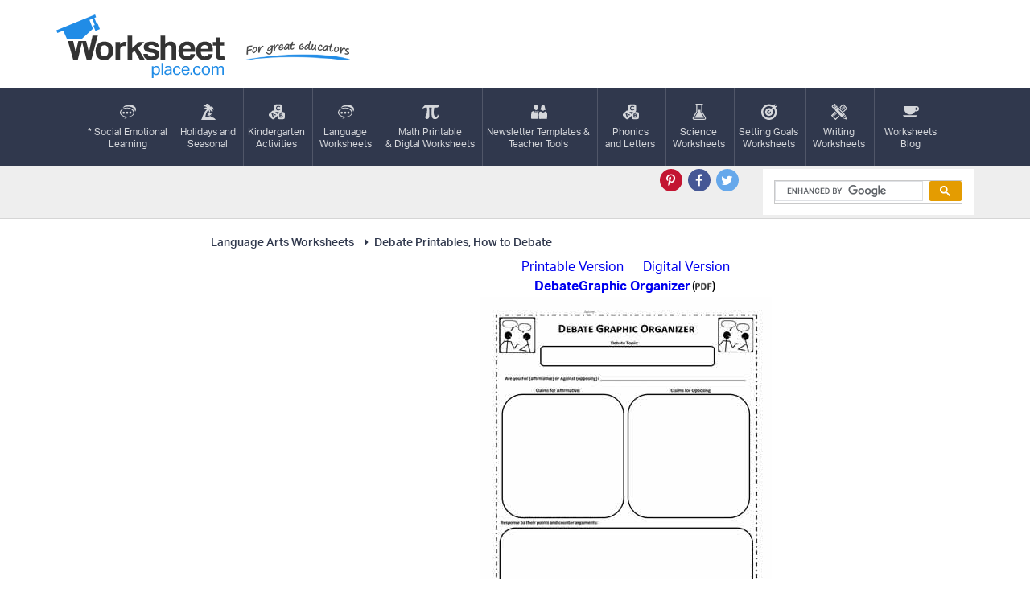

--- FILE ---
content_type: text/html; charset=UTF-8
request_url: https://worksheetplace.com/index.php?function=DisplaySheet&sheet=Debate-Graphic-Organizer&links=2&id=16411&link1=43&link2=360&cn=Debate_Printables,_How_to_Debate
body_size: 3761
content:
<!DOCTYPE html PUBLIC "-//W3C//DTD XHTML 1.0 Transitional//EN" "https://www.w3.org/TR/xhtml1/DTD/xhtml1-transitional.dtd">

<html xmlns="https://www.w3.org/1999/xhtml">

<head>
    <!-- 2023-05-14 - mv - added this tag - not sure if I need to remove the other tag in the analytics tracking include file -->
	<!-- Google tag (gtag.js) --> 
		<script async src="https://www.googletagmanager.com/gtag/js?id=G-KF5RZKYWES"></script> 
		<script> 
			window.dataLayer = window.dataLayer || []; function gtag(){dataLayer.push(arguments);} gtag('js', new Date()); 
			gtag('config', 'G-KF5RZKYWES'); 
        </script>	
	<!-- AdThrive Head Tag Manual -->
<script data-no-optimize="1" data-cfasync="false">
(function(w, d) {
	w.adthrive = w.adthrive || {};
	w.adthrive.cmd = w.
	adthrive.cmd || [];
	w.adthrive.plugin = 'adthrive-ads-manual';
	w.adthrive.host = 'ads.adthrive.com';var s = d.createElement('script');
	s.async = true;
	s.referrerpolicy='no-referrer-when-downgrade';
	s.src = 'https://' + w.adthrive.host + '/sites/68e66496452b3463854d2a20/ads.min.js?referrer=' + w.encodeURIComponent(w.location.href) + '&cb=' + (Math.floor(Math.random() * 100) + 1);
	var n = d.getElementsByTagName('script')[0];
	n.parentNode.insertBefore(s, n);
})(window, document);
</script>
<!-- End of AdThrive Head Tag -->

<!-- START email detection/removal script -->
    <script>
    !function(){"use strict";const t={adt_ei:{identityApiKey:"plainText",source:"url",type:"plaintext",priority:1},adt_eih:{identityApiKey:"sha256",source:"urlh",type:"hashed",priority:2},sh_kit:{identityApiKey:"sha256",source:"urlhck",type:"hashed",priority:3}},e=Object.keys(t);function i(t){return function(t){const e=t.match(/((?=([a-z0-9._!#$%+^&*()[\]<>-]+))\2@[a-z0-9._-]+\.[a-z0-9._-]+)/gi);return e?e[0]:""}(function(t){return t.replace(/\s/g,"")}(t.toLowerCase()))}!async function(){const n=new URL(window.location.href),o=n.searchParams;let a=null;const r=Object.entries(t).sort(([,t],[,e])=>t.priority-e.priority).map(([t])=>t);for(const e of r){const n=o.get(e),r=t[e];if(!n||!r)continue;const c=decodeURIComponent(n),d="plaintext"===r.type&&i(c),s="hashed"===r.type&&c;if(d||s){a={value:c,config:r};break}}if(a){const{value:t,config:e}=a;window.adthrive=window.adthrive||{},window.adthrive.cmd=window.adthrive.cmd||[],window.adthrive.cmd.push(function(){window.adthrive.identityApi({source:e.source,[e.identityApiKey]:t},({success:i,data:n})=>{i?window.adthrive.log("info","Plugin","detectEmails",`Identity API called with ${e.type} email: ${t}`,n):window.adthrive.log("warning","Plugin","detectEmails",`Failed to call Identity API with ${e.type} email: ${t}`,n)})})}!function(t,e){const i=new URL(e);t.forEach(t=>i.searchParams.delete(t)),history.replaceState(null,"",i.toString())}(e,n)}()}();
    </script>
<!-- END email detection/removal script -->
	
	
  
 
  

 
    <div id="fb-root"></div>
    <title>	
DebateGraphic Organizer Worksheets</title>

	
    <META NAME="Description" CONTENT="Helper to plan a debate. Organize the information.">
    <META NAME="keywords" content="worksheets for teachers and worksheets for homeschoolers  A free unit for teaching about debates  ">
    <meta http-equiv="Content-Type" content="text/html; charset=utf-8"/>
    <meta name="viewport" content="width=device-width, initial-scale=1.0, maximum-scale=1.0, user-scalable=no"/>
    <meta name="HandheldFriendly" content="true"/>
    <meta name="theme-color" content="#218ce6"/>
    <link rel="stylesheet" type="text/css" href="//maxcdn.bootstrapcdn.com/font-awesome/4.7.0/css/font-awesome.min.css">
    <link rel="stylesheet" type="text/css" href="theme/grid.css"/>
    <link rel="stylesheet" type="text/css" href="theme/style.css?v=4"/>
    <script type="text/javascript" src="https://use.typekit.net/vfu1gux.js"></script>
    <script>try {
            Typekit.load({async: true});
        } catch (e) {
        }</script>
<!-- Clarity tracking code for https://worksheetplace.com/ -->

<script type="text/javascript">
    (function(c,l,a,r,i,t,y){
        c[a]=c[a]||function(){(c[a].q=c[a].q||[]).push(arguments)};
        t=l.createElement(r);t.async=1;t.src="https://www.clarity.ms/tag/"+i;
        y=l.getElementsByTagName(r)[0];y.parentNode.insertBefore(t,y);
    })(window, document, "clarity", "script", "bsrjsw7l39");
</script>


</head>
<body>
<script type="text/javascript">

  var _gaq = _gaq || [];
  _gaq.push(['_setAccount', 'UA-3497787-1']);
  _gaq.push(['_trackPageview']);

  (function() {
    var ga = document.createElement('script'); ga.type = 'text/javascript'; ga.async = true;
    ga.src = ('https:' == document.location.protocol ? 'https://ssl' : 'http://www') + '.google-analytics.com/ga.js';
    var s = document.getElementsByTagName('script')[0]; s.parentNode.insertBefore(ga, s);
  })();

</script><header class="header">
    <div class="container">
        <div class="row">
            <div class="col-xl-5 col-md-4">
                <p>
                    <a href="/" title="Free worksheets and printables for teachers and homeschoolers - Worksheetplace.com"><span class="logo">Worksheetplace.com</span>
                        <span class="tagline">For Great Educators</span></a></p>
                <a href="#" class="openmenu hideuntilmobile"><i class="fa fa-bars" aria-hidden="true"></i><span>Menu</span></a>
            </div>
            <div class="col-xl-7 col-md-8 hidden-xs">
				            </div>
        </div>
    </div>
</header>
<nav class="navigation" role="navigation">
    <div class="container">
        <div class="row">
            <div class="col-sm-12">

                <ul>

<li><a href="/index.php?function=DisplayCategory&showCategory=Y&links=1&id=31&link1=31&cn=Social_and_Emotional_Learning_"><i  class="icon-"  style="background-image: url(/theme/images/icon6.svg)"  aria-hidden="true"></i>* Social Emotional<br>Learning</a></li><li><a href="/index.php?function=DisplayCategory&showCategory=Y&links=1&id=41&link1=41&cn=Holidays,_Seasonal,_Social_Studies"><i  class="icon-"  style="background-image: url(/theme/images/icon4.svg)"  aria-hidden="true"></i>Holidays and<br>Seasonal</a></li><li><a href="/index.php?function=DisplayCategory&showCategory=Y&links=1&id=344&link1=344&cn=Kindergarten_Activities"><i  class="icon-"  style="background-image: url(/theme/images/icon3.svg)"  aria-hidden="true"></i>Kindergarten<br>Activities</a></li><li><a href="/index.php?function=DisplayCategory&showCategory=Y&links=1&id=43&link1=43&cn=Language_Arts_Worksheets"><i  class="icon-"  style="background-image: url(/theme/images/icon6.svg)"  aria-hidden="true"></i>Language<br>Worksheets</a></li><li><a href="/index.php?function=DisplayCategory&showCategory=Y&links=1&id=924&link1=924&cn=Math_"><i  class="icon-"  style="background-image: url(/theme/images/icon7.svg)"  aria-hidden="true"></i>Math Printable<br>& Digtal Worksheets</a></li><li><a href="/index.php?function=DisplayCategory&showCategory=Y&links=1&id=900&link1=900&cn=Teacher_Forms_&_Newsletters"><i  class="icon-"  style="background-image: url(/theme/images/icon8.svg)"  aria-hidden="true"></i>Newsletter Templates &<br>Teacher Tools</a></li><li><a href="/index.php?function=DisplayCategory&showCategory=Y&links=1&id=266&link1=266&cn=Phonics_Printables"><i  class="icon-"  style="background-image: url(/theme/images/icon3.svg)"  aria-hidden="true"></i>Phonics <br>and Letters</a></li><li><a href="/index.php?function=DisplayCategory&showCategory=Y&links=1&id=241&link1=241&cn=Science_Worksheets"><i  class="icon-"  style="background-image: url(/theme/images/icon9.svg)"  aria-hidden="true"></i>Science<br>Worksheets</a></li><li><a href="/index.php?function=DisplayCategory&showCategory=Y&links=1&id=313&link1=313&cn=Setting_Goals_Worksheets"><i  class="icon-"  style="background-image: url(/theme/images/icon10.svg)"  aria-hidden="true"></i>Setting Goals<br>Worksheets</a></li><li><a href="/index.php?function=DisplayCategory&showCategory=Y&links=1&id=154&link1=154&cn=Writing_Worksheets"><i  class="icon-"  style="background-image: url(/theme/images/icon11.svg)"  aria-hidden="true"></i>Writing<br>Worksheets</a></li>                   <li><a href="https://worksheetplace.blogspot.com/">
                            <i class="icon-nav-12" aria-hidden="true"></i>Worksheets<br> Blog</a></li>                </ul>
            </div>
        </div>
    </div>
</nav>

<div class="search">
    <div class="container">
       <div class="row">
            <div class="col-sm-5 col-lg-6">
            </div>
            <div class="col-sm-3 text-right">
                <ul class="social">
                    <li><a href="https://pin.it/5V5fMOj/" class="pt" title="Pinterest" target="_blank">
                            <i class="fa fa-pinterest-p" aria-hidden="true"></i>
                        </a></li>
                    <li><a href="https://www.facebook.com/worksheetplace/?ref=hl" class="fb" title="Facebook" target="_blank">
                            <i class="fa fa-facebook-f" aria-hidden="true"></i>
                        </a></li>
                    <li><a href="https://twitter.com/worksheetplace" title="Twitter" class="tw" target="_blank">
                            <i class="fa fa-twitter" aria-hidden="true"></i>
                        </a></li>
                </ul>
            </div>
            <div class="col-sm-4 col-lg-3">
				<script async src="https://cse.google.com/cse.js?cx=e5974c274d6f64dc8"></script>
<div class="gcse-search"></div>
            </div>
        </div>
    </div>
</div>

<div class="horizontal-ad">
	</div><div class="worksheets">
    <div class="container">
        <div class="row">
            <div class="col-lg-10 col-lg-push-1 col-md-8 col-md-push-2">
                <div class="inner">
                	<div class="bc">
               		
<ul class="crumbs"><li><a href="/index.php?function=DisplayCategory&showCategory=Y&links=1&id=43&link1=43&cn=Language_Arts_Worksheets"><i class="fa fa-caret-right fa-fw"></i>Language Arts Worksheets</a></li><li><a href="/index.php?function=DisplayCategory&showCategory=Y&links=2&id=360&link1=43&cn=Language_Arts_Worksheets&link2=360&cn=Debate_Printables,_How_to_Debate"><i class="fa fa-caret-right fa-fw"></i>Debate Printables, How to Debate</a></li></ul>               		</div>
					<div class="worksheet-top"></div>
<table border="0" id="singlesheet"><tr><td></td><td colspan="1" align="center"><a href="mf_pdf/Debate-Graphic-Organizer.pdf" target="_blank">Printable Version</a>&ensp;&ensp;&ensp;<a href="https://docs.google.com/presentation/d/1YUtWV-9alFdT0H2HTIaoiCxZhR3YbO3OY1Jg12yZx6k/copy" target="_blank">Digital Version</a></td></tr><tr><td></td><td colspan="1" align="center"><table border="0"><tr><td  align="center"><a href="mf_pdf/Debate-Graphic-Organizer.pdf" target="_blank"><strong>DebateGraphic Organizer</strong></a></td><td>(<span><img src="images/pd_text.jpg" width="21" height="10"  /></span>)</td><td></td></tr></table></td></tr><td  align="center" width="325" valign="top"></td><td align="center""><p><a href="mf_pdf/Debate-Graphic-Organizer.pdf" target="_blank"><img title="DebateGraphic Organizer" alt="DebateGraphic Organizer" src="mf_jpg/Debate-Graphic-Organizer.jpg" class="img-responsive" border="0"></a>       </p></td></tr><tr><td></td><td  colspan="1"  style="text-align: center; vertical-align: middle;"><strong><a href="https://docs.google.com/presentation/d/1YUtWV-9alFdT0H2HTIaoiCxZhR3YbO3OY1Jg12yZx6k/copy" target="_blank">DebateGraphic Organizer<font color="#FF0000"> For Google Apps </font></strong></a></td></tr><tr><td></td><td align=center><p><a href="https://docs.google.com/presentation/d/1YUtWV-9alFdT0H2HTIaoiCxZhR3YbO3OY1Jg12yZx6k/copy" target="_blank"><img title="DebateGraphic Organizer" alt="DebateGraphic Organizer" src="mf_jpg/Debate-Graphic-Organizer.jpg" class="img-responsive" border="0"></a>       </p></td></tr><tr><td align="left" class="sheetNotes" colspan="2">A 6th or 7th grade debate graphic organizer to help plan out the debate. Gives them a starting point.</td></tr></table><br><!-- <script type="text/javascript" src="//assets.pinterest.com/js/pinit.js"></script> -->
              		
                </div>
            </div>
            <!-- sidebar-ads -->
<div class="col-lg-1 col-lg-pull-10 col-md-2 col-md-pull-8 hidden-sm hidden-xs">
	<div class="pull-left">
				<br>
		<br>			</div>

</div>
<div class="col-lg-1 col-md-2 col-sm-4 hidden-sm hidden-xs">
	<div class="pull-right">
		<br><br>		<br><br>			</div>
</div>        </div>
    </div>
</div>

<div class="comments-lead">
	<div class="container">
		<div class="row">
			<div class="col-sm-12">
				<p>All worksheets are created by experienced and qualified teachers. <a href="https://worksheetplace.com/Contact.php">Send your
						suggestions or comments</a>.
				</p>
			</div>
		</div>
	</div>
</div>

<footer class="footer">
	<div class="container">
		<div class="row">
			<div class="col-sm-12">
				<ul>
					<li><a href="index.php?function=DisplayAllSheets">Site Map</a></li>
					<li><a href="copyright.php">Copyright</a></li>
					<li><a href="privacy_policy.php">Privacy Policy</a></li>
					<li><a href="Contact.php">Contact Us</a></li>
				</ul>
				<p>Copyright &copy; 2026 Worksheetplace.com. All Rights Reserved.
					<a href="https://whethamsolutions.com" target="_blank" title="Whetham Solutions Web Design Barrie, ON">Web Design by Whetham
						Solutions</a>.
				</p>
    			</div>
		</div>
	</div>
</footer>
<script type="text/javascript" src="//code.jquery.com/jquery-1.12.4.min.js"></script>
<script type="text/javascript" src="theme/js/main.js"></script>
<script async defer src="//assets.pinterest.com/js/pinit.js"></script> 
</body>
</html>

--- FILE ---
content_type: text/css
request_url: https://worksheetplace.com/theme/style.css?v=4
body_size: 3205
content:
body {
    font-family: "aktiv-grotesk", Lato, Helvetica, Arial, sans-serif;
}

@media (min-width: 1400px) {
    .container {
        width: 1300px;
        padding: 0;
    }

    .col, .col-xl-1, .col-xl-10, .col-xl-11, .col-xl-12, .col-xl-2, .col-xl-3, .col-xl-4, .col-xl-5, .col-xl-6, .col-xl-7, .col-xl-8, .col-xl-9 {
        float: left
    }

    .col-xl-12 {
        width: 100%
    }

    .col-xl-11 {
        width: 91.66666667%
    }

    .col-xl-10 {
        width: 83.33333333%
    }

    .col-xl-9 {
        width: 75%
    }

    .col-xl-8 {
        width: 66.66666667%
    }

    .col-xl-7 {
        width: 58.33333333%
    }

    .col-xl-6 {
        width: 50%
    }

    .col-xl-5 {
        width: 41.66666667%
    }

    .col-xl-4 {
        width: 33.33333333%
    }

    .col-xl-3 {
        width: 25%
    }

    .col-xl-2 {
        width: 16.66666667%
    }

    .col-xl-1 {
        width: 8.33333333%
    }
}

*[class^=icon-] {
    display: block;
    margin: 0 auto 2px;
    background-repeat: no-repeat;
    width: 30px;
    height: 30px;
    -webkit-background-size: 25px 25px;
    background-size: 25px 25px;
    background-position: top center;
}

.icon-nav-1 {
    background-image: url(images/icon1.svg);
}

.icon-nav-2 {
    background-image: url(images/icon2.svg);
}

.icon-nav-3 {
    background-image: url(images/icon3.svg);
}

.icon-nav-4 {
    background-image: url(images/icon4.svg);
}

.icon-nav-5 {
    background-image: url(images/icon5.svg);
}

.icon-nav-6 {
    background-image: url(images/icon6.svg);
}

.icon-nav-7 {
    background-image: url(images/icon7.svg);
}

.icon-nav-8 {
    background-image: url(images/icon8.svg);
}

.icon-nav-9 {
    background-image: url(images/icon9.svg);
}

.icon-nav-10 {
    background-image: url(images/icon10.svg);
}

.icon-nav-11 {
    background-image: url(images/icon11.svg);
}

.icon-nav-12 {
    background-image: url(images/icon12.svg);
}

button,
a {
    -webkit-transition: all 0.2s;
    transition: all 0.2s;
    text-decoration: none;
}

.ad {
    padding-top: 0 !important;
    color: #666;
    text-align: center;
}

.ad.ad-right {
    float: right;
}

.ad.ad728x90 {
    width: 728px;
    height: 90px;
    padding-top: 35px;
    float: right;
}

.ad.ad-705x25 {
    height: 25px;
    width: 705px;
    padding-top: 3px;
    margin-top: 2px;
}

.ad.ad-160x600 {
    width: 160px;
    height: 600px;
    margin-bottom: 15px;
    padding-top: 284px;
}

.ad.ad-300x250 {
    width: 300px;
    height: 250px;
    padding-top: 110px;
}

.ad.ad-full {
    width: 100%;
    height: 300px;
    clear: both;
    padding-top: 145px;
}

.worksheets .inner {
    padding: 0 72px;
}

@media (min-width: 1400px) {

    .worksheets .inner {
        padding: 0 62px;
    }
}

.header {
    padding: 12px 0;
}

.header,
.worksheets {
    background-color: #fff;
}

.worksheets {
    padding: 10px 0 30px;
}

.navigation,
.footer {
    background-color: #30384d;
}

.comments-lead {
    background-color: #218ce6;
    padding: 32px 0;
}

.header p a {
    display: inline-block;
    margin-top: 6px;
}

.header p a .logo {
    text-indent: -9999px;
    display: inline-block;
    background-image: url(images/logo.png);
    width: 210px;
    height: 79px;
}

.header p a .tagline {
    text-indent: -9999px;
    display: inline-block;
    background-image: url(images/tagline.png);
    width: 213px;
    height: 39px;
    position: relative;
    top: 20px;
    margin-left: 25px;
}

.navigation ul {
    list-style: none;
    margin: 0;
    padding: 0;
    text-align: center;
}

.navigation ul li {
    display: inline-block;
}

.navigation ul li a {
    display: block;
    color: #FFF;
    font-size: 13px;
    opacity: 0.8;
    border-right: 1px solid #585e6f;
    padding: 20px 15.5px;
    margin: 0 0 0 -4px;
    min-width: 105px;
}

.navigation ul li:last-child a {
    border-right: 0;
}

.navigation ul li a:hover,
.navigation ul li a:focus,
.navigation ul li a.active {
    opacity: 1;
    background-color: #218ce6;
}

.search {
    padding: 4px 0;
    background: #eee;
    border-bottom: 1px solid #d5d5d5;
}

.search ul.social {
    list-style: none;
    margin: 0;
    padding: 0;
}

.search ul.social li {
    display: inline-block;
}

.search ul.social li a {
    display: block;
    width: 28px;
    height: 28px;
    text-align: center;
    background: #ccc;
    color: #FFF;
    line-height: 28px;
    -webkit-border-radius: 100%;
    border-radius: 100%;
    margin-left: 3px;
    padding: 6px 0;
}

.search ul.social li a.pt {
    background-color: #c31532;
}

.search ul.social li a.fb {
    background-color: #455795;
}

.search ul.social li a.tw {
    background-color: #66a8eb;
}

.search ul.social li a.gp {
    background-color: #d44a48;
}

.search ul.social li a:hover, .search ul li a:focus {
    background: #222;
}

.search form {
    float: right;
    border: 1px solid #c9c9c9;
    width: 100%;
    -webkit-transition: all 0.2s;
    transition: all 0.2s;
}

.search form:hover {
    border: 1px solid #e49c01;
}

.search form input {
    padding: 6px 8px !important;
    outline: none;
    display: inline-block;
    background-color: #fff;
    width: calc(100% - 40px);
    font-size: 12px;
    border: none !important;
    background-position-x: 5px !important;
}

.search form button {
    background: #e49c01;
    color: #FFF;
    font-size: 12px;
    width: 40px;
    border: none;
    margin-left: -4px;
    padding: 6px 0;
    cursor: pointer;
}

.search form button:hover,
.search form button:focus {
    background: #222;
    outline: 0;
}

.comments-lead p {
    color: #FFF;
    text-align: center;
    font-size: 19px;
    font-weight: 300;
    letter-spacing: 0.25px;
}

.comments-lead p a {
    color: #fff;
    display: inline-block;
    position: relative;
}

.comments-lead p a:after {
    width: 100%;
    display: block;
    content: "";
    height: 1px;
    background-color: #fff;
    -webkit-transition: all 0.2s;
    transition: all 0.2s;
    top: 2px;
    position: relative;
    margin: 0 auto;
}

.comments-lead p a:hover,
.comments-lead p a:focus {
    color: #97cfff;
}

.comments-lead p a:hover:after,
.comments-lead p a:focus:after {
    width: 1px;
    opacity: 0;
}

.footer {
    text-align: center;
    padding: 25px 0;
}

.footer ul {
    list-style: none;
    margin: 0;
    padding: 0;
}

.footer ul li {
    display: inline-block;
}

.footer ul {
    list-style: none;
    margin: 0 0 20px;
    padding: 0;
}

.footer ul li {
    display: inline-block;
}

.footer {
    text-align: center;
    padding: 25px 0;
}

.footer ul li a {
    color: #fff;
    font-size: 14px;
}

.footer ul li a:hover, .footer ul li a:focus {
    color: #c0e2ff;
}

.footer ul li a:after {
    content: "|";
    margin: 0px 10px 0 12px;
    display: inline-block;
    position: relative;
    top: -1px;
}

.footer ul li:last-child a:after {
    display: none;
}

.footer p {
    color: #fff;
    text-transform: uppercase;
    font-size: 12px;
}

.footer p a {
    color: #48a6f5;
}

.footer p a:hover, .footer p a:focus {
    color: #636f8e;
}

.worksheets h1 {
    display: inline-block;
    color: #333;
    font-size: 26px;
    font-weight: 500;
    letter-spacing: -0.333px;
    margin: 0 0 2px;
}

.worksheets p.CategoryDescription {
    font-size: 14px;
    color: #666;
    line-height: 19px;
    border-bottom: 1px solid #DDD;
    padding-bottom: 15px;
    margin-bottom: 15px;
}
ul.crumbs li {
    display: inline;
}

ul.crumbs li:first-child a i {
    display: none;
}

.worksheets .container ul.crumbs {
    position: relative;
    left: 22px;
    margin: 0px 0px 10px;
}

.worksheets ul:not(.sitemap) {
    list-style: none;
    margin: 20px 0 30px;
    padding: 0;
}

.worksheets ul.specialhomeul li {
    display: inline-block;
}

.worksheets ul:not(.sitemap) li a {
    color: #30384d;
    font-size: 14px;
    font-weight: 500;
    margin: 0 0 4px;
}

.worksheets ul:not(.sitemap) li a:hover,
.worksheets ul:not(.sitemap) li a:focus {
    color: #218ce6;
}

.worksheets ul:not(.sitemap) li:last-child a:after,
.worksheets ul:not(.sitemap) li.no-line a:after {
    display: none;
}

.worksheets ul.specialhomeul li a:after {
    content: "";
    display: inline-block;
    width: 1px;
    height: 15px;
    background-color: #979ba6;
    position: relative;
    top: 3px;
    left: 2px;
    margin: 0 7px;
}

.worksheets .sitemap ul {
	list-style: none;
	margin: 0;
	padding: 0;
}

.worksheets .sitemap ul li {
	display: block;
}

.worksheets .sitemap ul li a:after {
	display: none;
}

.worksheets .boxes .box {
    overflow: hidden;
    width: 300px;
    height: 250px;
    display: inline-block;
    margin: 0 0px 15px;
}

.worksheets .boxes .box.no-margin {
    margin-right: 0;
}

.worksheets .boxes .box a {
    width: 300px;
    height: 250px;
    position: relative;
    display: block;
       border: 1px solid #ccc;
}

.worksheets .boxes .box a img {
    -webkit-transition: all 0.2s;
    transition: all 0.2s;
    margin: 0 auto;
    display: block;
}

.worksheets .boxes .box a:hover, .worksheets .boxes .box a:focus {
    background-color: #218ce6;
}

.worksheets .boxes .box a:hover img, .worksheets .boxes .box a:focus img {
    opacity: 0.2;
}

.worksheets .boxes .box a strong {
    display: block;
    background-color: rgba(48, 56, 77, 0.8);
    color: #FFF;
    font-weight: 600;
    font-size: 13px;
    position: absolute;
    bottom: 0;
    width: 100%;
    text-align: center;
    padding: 13px 0;
    height: 42px;
    -webkit-transition: all 0.2s;
    transition: all 0.2s;
}

.worksheets .boxes .box a:hover strong,
.worksheets .boxes .box a:focus strong {
    bottom: 104px;
    background-color: rgba(33, 140, 230, 0);
}

@media (max-width: 1399px) {
    *[class^=icon-] {
        -webkit-background-size: 20px 20px;
        background-size: 20px 20px;
        width: 25px;
        height: 25px;
    }

    .navigation ul li a {
        min-width: 89px;
        padding: 20px 9px;
        font-size: 12px;
    }

    .ad.ad728x90 {
        width: 100% !important;
    }

}



@media (max-width: 1199px ) {
	
	.header iframe {
		-webkit-transform: scale(0.8);
		transform: scale(0.8);
	}
	
	.header {
		overflow-x: hidden;
	}
    .header p a .logo {
        -webkit-background-size: 140px;
        background-size: 140px;
        width: 140px;
        height: 52px;
		top: 10px;
    position: relative;
    }

.header p a .tagline {
    -webkit-background-size: 130px;
    background-size: 130px;
    width: 130px;
    height: 23px;
    top: 28px;
    margin-left: 17px;
}

    .ad {
        display: none !important;
    }

    .navigation ul li a {
        min-width: 78px;
        padding: 20px 2px;
        font-size: 11px;
    }

    .worksheets .inner {
        padding: 0 10px;
    }

}

.boxes {
    text-align: center;
}

@media (max-width: 991px) {
	
	.header p {
		text-align: center;
		margin-bottom: 10px;
	}
	
    .worksheets .boxes .box.no-margin {
        margin-right: 5px;
    }

    .boxes {
        width: 624px;
        margin: 0 auto;
    }

    .navigation ul li a {
        border-left: 1px solid #585e6f;
    }

    .navigation ul li a {
        min-width: 1px;
        padding: 10px;
        font-size: 11px;
        border-bottom: 1px solid #585e6f;
    }

    .navigation ul li:last-child a {
        border-right: 1px solid #585e6f;
    }

    .navigation ul li {
        width: 24%;
    }

    .search {
        padding: 10px 0;
    }

    .search .text-right {
        text-align: center;
    }

    .worksheets h1 {
        font-size: 23px;
    }

}

.search form {
    float: none;
    margin: 0 auto;
    max-width: 300px;
}

@media (max-width: 767px) {
	
	.header p a .logo {
		top: 2px;
	}
	
    .search form {
        margin: 6px auto 0;
    }
	
	.header p a .tagline {
		top: 20px;
	}
	
	.worksheets {
		padding: 45px 0;
	}
	
}

@media (max-width: 660px) {

    .boxes {
        width: 300px;
        margin: 0 auto;
    }

    .worksheets .boxes .box {
        margin: 0 0px 13px;
    }

}

@media (min-width: 481px) {
    .hideuntilmobile {
        display: none;
    }
}

@media (max-width: 480px) {

    .header {
        border-bottom: 1px solid #d5d5d5;
        position: fixed;
        width: 100%;
        top: 0;
        z-index: 999;
        padding: 5px 0;
    }

    .header .openmenu i {
        background: #218ce6;
        color: #FFF;
        width: 37px;
        height: 37px;
        line-height: 37px;
        font-size: 22px;
        -webkit-border-radius: 4px;
        border-radius: 4px;
        text-align: center;
        margin: 0 auto;
        display: block;
    }

    .header p a {
        display: inline-block;
        margin-top: 2px;
        margin-bottom: 3px;
    }

    .header .openmenu span {
        display: block;
        font-size: 10px;
        color: #333;
        text-transform: uppercase;
        text-align: center;
    }

    .header .openmenu {
        width: 37px;
        position: absolute;
        top: 5px;
        right: 15px;
    }

    .navigation {
        display: none;
    }

    .navigation ul li a {
        text-align: right;
        position: relative;
        border-left: none;
        border-top: none;
        border-right: none !important;
    }

    .navigation ul li a i {
        position: absolute;
        top: 4px;
        left: 9px;
        bottom: 0;
        margin: auto;
    }

    .navigation ul li {
        display: block;
        width: 100%;
    }

    .navigation ul li a br {
        display: none;
    }

    .navigation ul {
        margin: 0 -15px;
    }

    .header p {
        width: 140px;
        margin: 0;
    }

    .comments-lead p a {
        text-decoration: underline;
        display: inline-block;
    }

    .comments-lead {
        padding: 20px 0;
    }

    .comments-lead p {
        font-size: 15px;
    }

    .worksheets {
        padding: 28px 0;
    }

    .comments-lead p a:after {
        display: none !important;
    }

    .footer ul li a:after {
        display: none;
    }

    .footer ul li {
        display: block;
    }

    .footer ul li a {
        border-bottom: 1px solid rgba(0, 0, 0, 0.125);
        display: block;
        padding: 10px 0;
    }

    .footer ul li:last-child a {
        border-bottom: none;
    }

    .footer {
        padding: 10px 0;
    }

    .worksheets h1 + p {
        font-size: 12px;
    }

    .worksheets h1 {
        font-size: 20px;
    }

    .header p a .tagline {
        display: none;
    }

    .search {
        margin-top: 68px;
    }

    .navigation {
        z-index: 1000;
        position: fixed;
        width: 100%;
        top: 67px;
    }

}

.horizontal-ad {
    width: 728px;
    margin: 10px auto;
}

@media (max-width: 991px) {
    .horizontal-ad {
        display: none;
    }
}

ul.crumbs {
    margin: 0;
}

ul.crumbs li a:after {
    display: none;
}

ul.crumbs li {
    margin-right: 7px;
}

ul.crumbs li a {
    font-size: 12px;
}

.adsense728-90 {
    min-width: 728px;
    height: 90px;
    margin: 0;
    padding: 0
}

@media (max-width: 767px) {
    .adsense728-90 {
        max-width: 100%;
        overflow: hidden;
        height: auto;
    }
}

label {
    display: block;
    margin-bottom: 4px;
}

.form-group {
    margin-bottom: 9px;
}

@media (min-width: 992px) {
    .boxes {
        margin: 0 -10px;
    }
}
.p30 {margin: 0 30px;}
@media (min-width: 1200px) and (max-width: 1399px) {
    .header p a .tagline {
        text-indent: -9999px;
        display: inline-block;
        background-image: url(images/tagline.png);
        width: 131px;
        height: 39px;
        position: relative;
        top: 33px;
        margin-left: 20px;
        background-size: contain;
        background-repeat: no-repeat;
        margin-right: -35px;
    }
}

.inner .form-group input, .inner .form-group textarea {
    padding: 4px;
    font-size: 14px;
    min-width: 300px;
}

.worksheet-top {
    padding: 0 23px;
}


@media (min-width: 768px) {
	.inner form .form-group {
		width: 31%;
		display: inline-block;
		margin-right: 18px;
	}
}

.inner form .form-group input {
    width: 100%;
    box-sizing: border-box;
	font-family: "aktiv-grotesk", sans-serif;
    min-width: 1px;
}

.inner form .form-group.form-group-full {
    width: 100%;
    display: block;
}

.inner form .form-group.form-group-full textarea {
    width: 98%;
    height: 100px;
	font-family: "aktiv-grotesk", sans-serif;
}

.inner form input[type="submit"] {
    outline: 0;
    background: #218ce6;
    border: none;
    color: #FFF;
    font-family: "aktiv-grotesk", sans-serif;
    text-transform: uppercase;
    font-size: 14px;
    padding: 18px 40px;
    float: right;
    margin-right: 17px;
    cursor: pointer;
    transition: all 0.2s;
}

.inner form input[type="submit"]:hover {
    background: #222;
}

.inner form:after {
    clear: both;
    content: "";
    display: block;
}

ul.sitemap {
    padding: 0 20px;
    list-style: none;
    margin: 0;
}

ul.sitemap li a {
    color: #777;
    margin-bottom: 10px;
    display: block;
}

ul.sitemap li ul {
    border-bottom: 1px solid #CCC;
    padding-bottom: 25px !important;
    margin-bottom: 25px !important;
}

ul.sitemap li ul li a:before {
    content: "- ";
    color:#CCC;
}

ul.sitemap li ul ul {
    border: none;
    background: #f0f0f0;
    padding: 10px !important;
}

.worksheets .sitemap ul ul a {
    font-size: 12px !important;
}

@media (max-width: 767px) {

#singlesheet, #singlesheet *,
#subcatwithad, #subcatwithad * {
    display: block !important;
}
#singlesheet script,	
#subcatwithad script {
    display: none !important;
}

#subcatwithad img, #subcatwithad img
 + a {
    display: inline-block !important;
}
	

	
	.inner .form-group input, .inner .form-group textarea {
		min-width: 1px !important;width: 100% !important; 
	}	
	.inner form input[type="submit"] {
    margin-right: 0 !important;
}
	
}

--- FILE ---
content_type: text/plain; charset=utf-8
request_url: https://ads.adthrive.com/http-api/cv2
body_size: 5616
content:
{"om":["0873b415-248e-4c59-80da-a3a6304f66ed","0b0m8l4f","0b2980m8l4f","0c45lfdk","0fhptxpv","0sm4lr19","0vkeyyqz","1","10011/e74e28403778da6aabd5867faa366aee","1028_8728253","10877374","10ua7afe","11142692","11509227","1185:1610277379","1185:1610326628","11896988","11999803","11ip4jnp","12010080","12010084","12010088","12123650","12142259","12151247","124843_8","124844_19","124848_7","12623894","1453468","1610326728","1611092","17_24696334","1832l91i","1891/84813","1891/84814","18aeykws","19b32973-682d-4d0e-b07e-af115a77b686","1adba361-a992-4216-9cfd-9dcc8c23f546","1cmuj15l","1dwefsfs","1ftzvfyu","1h7yhpl7","1kpjxj5u","1n7ce9xi","1p4k6hot","1r7rfn75","1sju4dei","202430_200_EAAYACog7t9UKc5iyzOXBU.xMcbVRrAuHeIU5IyS9qdlP9IeJGUyBMfW1N0_","202d4qe7","205mlbis","206_262594","206_547869","2132:45500596","2132:45878362","2149:10868755","222tsaq1","2249:694710256","2307:0b0m8l4f","2307:202d4qe7","2307:2nam34e0","2307:2xlub49u","2307:2zz883h7","2307:3o9hdib5","2307:4ghpg1az","2307:794di3me","2307:7fc6xgyo","2307:7hnew4tc","2307:875v1cu3","2307:8orkh93v","2307:8w4klwi4","2307:9camwlap","2307:9mspm15z","2307:9nex8xyd","2307:9shvvlwg","2307:a7w365s6","2307:be4hm1i2","2307:cuudl2xr","2307:ddr52z0n","2307:ekv63n6v","2307:fdujxvyb","2307:fqeh4hao","2307:hi8yer5p","2307:kz8629zd","2307:livo1etn","2307:luwizq8s","2307:mjemengu","2307:nv0uqrqm","2307:ovzu1bco","2307:pilv78fi","2307:q1kdv2e7","2307:ralux098","2307:ri6lq5cf","2307:rrlikvt1","2307:s4s41bit","2307:selvq2i8","2307:v958nz4c","2307:v9nj2zmr","2307:vk7simkb","2307:x9yz5t0i","2307:xc88kxs9","2307:y6mvqh9c","2307:z2zvrgyz","2307:z8hcebyi","2307:zpxg6xq0","23786257","2409_15064_70_85809052","2409_25495_176_CR52092921","2409_25495_176_CR52092923","2409_25495_176_CR52092954","2409_25495_176_CR52092957","2409_25495_176_CR52092959","2409_25495_176_CR52150651","2409_25495_176_CR52153848","2409_25495_176_CR52175340","2409_25495_176_CR52178314","2409_25495_176_CR52178315","2409_25495_176_CR52178316","2409_25495_176_CR52186411","2409_25495_176_CR52188001","24598434","24765543","25048616","25048620","25_53v6aquw","25_oz31jrd0","25_yi6qlg3p","262594","2711_64_11999803","2715_9888_262594","2760:176_CR52092919","2760:176_CR52092923","2760:176_CR52178315","2760:176_CR52186411","28b809ff-450b-43fc-8e69-a956cdc7c15d","29414696","29414711","295e3a4c-4cd1-4570-8cb4-7b0f79a54b3d","2974:7821288","2974:8168476","2ab1c72c-5f75-44cd-9437-2bf861d6b574","2gglwanz","2hs3v22h","2y5a5qhb","2y8cdpp5","2zz883h7","306_24765460","306_82972-543668-2632425","306_82972-543683-2632449","308_125203_14","308_125204_11","31809564","318297709","32288936","32632246","3335_25247_700109391","33419204","33604310","33604871","33608492","33627470","34216164","34534170","3490:CR52092923","3490:CR52175339","3490:CR52175340","3490:CR52178314","3490:CR52178315","3490:CR52212688","34eys5wu","3658_15032_3c7jlm3j","3658_15038_2nam34e0","3658_15038_ixja8zp1","3658_15638_zpxg6xq0","3658_15936_if4uvcqf","3658_15936_k7m5rlmb","3658_15936_ovzu1bco","3658_16671_T26265953","3658_175625_be4hm1i2","3658_22079_7hnew4tc","3658_22079_y6mvqh9c","3658_608642_88o5ox1x","3658_67113_9vtd24w4","3702_139777_24765456","3702_139777_24765460","3702_139777_24765461","3702_139777_24765466","3702_139777_24765467","3702_139777_24765468","3702_139777_24765471","3702_139777_24765476","3702_139777_24765477","3702_139777_24765481","3702_139777_24765483","3702_139777_24765484","3702_139777_24765488","3702_139777_24765489","3702_139777_24765494","3702_139777_24765497","3702_139777_24765499","3702_139777_24765500","3702_139777_24765524","3702_139777_24765527","3702_139777_24765529","3702_139777_24765530","3702_139777_24765531","3702_139777_24765534","3702_139777_24765537","3702_139777_24765540","3702_139777_24765544","3702_139777_24765546","3702_139777_24765548","3745kao5","37cerfai","381513943572","39844115","3LMBEkP-wis","3e6cbb9d","3hevjkdi","3o6augn1","3o9hdib5","3q49ttf8","3x7t8epg","406dcfa9-1b93-43f1-b2eb-beebb1a5cbdb","4083IP31KS13guenergy","409_189407","409_189409","409_216396","409_216406","409_216408","409_216416","409_216496","409_220169","409_220336","409_223599","409_225978","409_225983","409_226322","409_226324","409_226332","409_226336","409_227223","409_227224","409_227230","409_227240","409_228362","409_230714","409_230722","409_230728","4111IP31KS13125132_7","42otcpb9","439246469228","44r72quo","458901553568","47370268","485027845327","48877306","492063","49542270","4aqwokyz","4fk9nxse","4ghpg1az","4lwbfagy","4nir51xd","4okgdwe2","4qxmmgd2","4tgls8cg","501420","50aae35f-d113-4afb-b03f-8d6d03bbc1ee","52144948","521_425_203499","521_425_203500","521_425_203504","521_425_203505","521_425_203507","521_425_203515","521_425_203516","521_425_203518","521_425_203525","521_425_203526","521_425_203530","521_425_203536","521_425_203542","521_425_203614","521_425_203615","521_425_203617","521_425_203692","521_425_203693","521_425_203712","521_425_203729","521_425_203730","521_425_203732","521_425_203733","521_425_203868","521_425_203877","521_425_203885","521_425_203887","521_425_203892","521_425_203893","521_425_203897","521_425_203932","521_425_203936","521_425_203946","521_425_203952","521_425_203961","521_425_203970","53687341","53v6aquw","54044550","54779847","54779856","54779873","5510:1cmuj15l","5510:cymho2zs","5510:e2qeeuc5","5510:l9l53i71","55116643","55167461","553781814","554443","5563_66529_OADD2.10239395032611_1MW8PI9WDY5JEJ7HC","5563_66529_OAIP.1c76eaab97db85bd36938f82604fa570","5563_66529_OAIP.2bcbe0ac676aedfd4796eb1c1b23f62f","557_409_220336","557_409_220343","557_409_220344","557_409_220353","557_409_220358","557_409_223589","557_409_223593","557_409_223599","557_409_223602","557_409_226342","557_409_228065","557_409_228105","557_409_228363","55826909","558_93_be4hm1i2","558_93_vk7simkb","56341213","56632486","56824595","57149971","57163064","5726542309","5726594343","5826500827","59664236","59664270","59664588","59664603","59751535","59751572","59751578","5fz7vp77","5jesg1yh","5pfubxef","5rd4wk9i","5s8wi8hf","5sfc9ja1","6026500985","60504531","60eb6d23-9723-4fad-add5-140d41a95058","61095264","61460044","61916211","61916223","61916225","61916229","61916243","61932920","61932925","61932933","61932957","62046564","6226505231","6226505239","6226508011","6226508465","6226522289","6226528671","6226530649","62548257","62689015","627227759","627309156","627309159","62788041","628243352","628444259","628444349","628444439","628456310","628456382","628456391","628622163","628622169","628622172","628622175","628622178","628622247","628622250","628683371","628687043","628687157","628687460","628687463","628803013","628841673","629007394","629009180","629167998","629168001","629168010","629168565","629171196","629171202","62946743","62946748","62949920","62980385","630928655","6365_61796_784844652399","6365_61796_784880274628","64x7dtvi","659216891404","659713728691","668017682","680_99480_685191118","680_99480_692218883","680_99480_692218887","680_99480_692218898","680_99480_700109379","680_99480_700109389","680_99480_700109391","690_99485_1610277379","690_99485_1610326728","695879875","696314600","699249755","699812857","6mrds7pc","6wbm92qr","700109389","700109393","700109399","702759176","71aegw5s","7354_138543_85445175","7354_138543_85445183","7354_138543_85445193","7354_138543_85807308","7414_121891_6205231","77gj3an4","7821288","792401017416","794di3me","7969_149355_45562714","7a0tg1yi","7cmeqmw8","7fc6xgyo","7g3m152i","7hnew4tc","7sf7w6kh","7xb3th35","81407366","81407367","81407500","81407504","81407505","8152859","8152879","81783862","81783864","82286764","8341_230731_579199547309811353","83557610","83813335","83813336","83813338","85445224","85473593","85473594","85809022","85914606","85914633","85d3db4c-2212-4142-87c3-5d6ab8ce777a","86620308","86621334","86621351","86621356","86621363","86621380","86621416","86745018","88298o5ox1x","88o5ox1x","8ax1f5n9","8b5u826e","8b88e65f-d004-45a1-af26-819261f04502","8ct84053","8fdfc014","8h0jrkwl","8osostik","8w4klwi4","9057/211d1f0fa71d1a58cabee51f2180e38f","9687143","97_8152879","9camwlap","9pcu94mb","9rqgwgyb","9rvsrrn1","9sg0vgdl","9sszv7xh","9uqo4ixz","EgI9bxPD1QI","a1721b98-dc19-4b13-a698-8f7009763d3f","a2a5ebd7-cd54-4776-a4b9-b0d10dcc8dff","a3fv2f5m","a4nw4c6t","a566o9hb","a7w365s6","a8beztgq","ajg9cucv","amzgwpso","aufibw45","b3fg6uqh","b3sqze11","b8i6u5x1","bb6qv9bt","be4hm1i2","bj4kmsd6","bmp4lbzm","bn278v80","bnpe74hh","bvvoyc72","bw5u85ie","bzp9la1n","c1dt8zmk","c1hsjx06","ca842841-abe7-468d-a131-13cb59fe8476","cbpj34w8","cc7ef3a8-ad44-4cfe-becc-b88266bfbfda","cg4c6wgg","cg7xzuir","cqant14y","cr-8ku72n5v39rgv2","cr-97pzzgzrubqk","cr-97y25lzsubqk","cr-9cqtwg2w2brhwz","cr-9cqtwg2w2bri02","cr-9hxzbqc08jrgv2","cr-Bitc7n_p9iw__vat__49i_k_6v6_h_jce2vj5h_I4lo9gokm","cr-aawz1h7subwj","cr-aawz1i3xubwj","cr-k333yp7fuatj","cr-n352w0abu9vd","cr-ptd6scc4u9vd","cr-submez76ubwe","csa082xz","cuudl2xr","cv2huqwc","cymho2zs","d7vc9m9l","d8f365ff-d5db-4a67-ad6e-c2f71f1f6900","daw00eve","ddr52z0n","df3ay4lc","e0861b4c-3215-45a2-bd47-640fa914c856","e2f2f1dd-ab1d-4106-ab9e-04d4069fd719","e2qeeuc5","e406ilcq","e4h05dx3","ekv63n6v","emb3oez7","epl6n788","eth6t645","extremereach_creative_76559239","f0u03q6w","fcn2zae1","fmbueqst","fmmrtnw7","fqeh4hao","fvozdz0n","g79golvt","g88ob0qg","gg2yzyhh","ghoftjpg","gluuphph","gnpw5mw6","h8rbtl10","hbev5lgg","hf9ak5dg","hfi4onq2","hi8yer5p","hiz3ahze","hxxrc6st","hy1xu5ys","hzonbdnu","i2aglcoy","i90isgt0","iaqttatc","ic7fhmq6","icajkkn0","if1t9xaa","itmaz0g4","j45j2243","j4wtrm2z","jaz5omfl","jd035jgw","jwavavoo","k3mnim0y","k7m5rlmb","k9jhrswd","kecbwzbd","kgfwtasx","kk5768bd","klqiditz","knoebx5v","krc8f43i","kx5rgl0a","kz8629zd","l9l53i71","lc1wx7d6","ldw6o4cm","livo1etn","lp37a2wq","m2n177jy","mcg2cwfw","mne39gsk","mtsc0nih","mwwkdj9h","n3egwnq7","nrlkfmof","nrs1hc5n","nv0uqrqm","o2s05iig","o5xj653n","offogevi","ofoon6ir","op9gtamy","ou8gxy4u","ovzu1bco","owgkx2hr","oz31jrd0","oz6963wi","ozdii3rw","p9yzltf8","pilv78fi","pkydekxi","po1pucm2","pp0sa45o","ppvl1dzu","pv0aga9x","pzv6d4jd","q2ekj70j","qc6w6bra","qlhur51f","qqvgscdx","ralux098","ri6lq5cf","riaslz7g","rk5pkdan","rmenh8cz","rqjox9xh","rrlikvt1","rs23jn6r","s4s41bit","sadfctrp","sslkianq","ssnofwh5","t0idwomg","t2dlmwva","t4zab46q","t5alo5fu","t5kb9pme","t73gfjqn","t8856rml","tc6309yq","tchmlp1j","ti0s3bz3","toh6otge","tsf8xzNEHyI","u3i8n6ef","uf7vbcrs","ujqkqtnh","umqzxzqt","utberk8n","uy87h4kt","uykfdhoc","v9nj2zmr","ven7pu1c","veuwcd3t","vk2987simkb","vk7simkb","w1ws81sy","w3ez2pdd","wad8wu7g","wgs30pcg","wxfnrapl","x40ta9u0","x9yz5t0i","xaq4ney3","xdaezn6y","xgzzblzl","xncaqh7c","xtk4ndo3","xtxa8s2d","xwhet1qh","y141rtv6","y1m1cvqj","y6mvqh9c","ygmhp6c6","yi6qlg3p","yl0m4qvg","ymhftm1x","yp0utlvz","z2zvrgyz","z8hcebyi","zaiy3lqy","zonj6ubl","ztlksnbe","zw6jpag6","zwzjgvpw","7979132","7979135"],"pmp":[],"adomains":["1md.org","a4g.com","about.bugmd.com","acelauncher.com","adameve.com","adelion.com","adp3.net","advenuedsp.com","aibidauction.com","aibidsrv.com","akusoli.com","allofmpls.org","arkeero.net","ato.mx","avazutracking.net","avid-ad-server.com","avid-adserver.com","avidadserver.com","aztracking.net","bc-sys.com","bcc-ads.com","bidderrtb.com","bidscube.com","bizzclick.com","bkserving.com","bksn.se","brightmountainads.com","bucksense.io","bugmd.com","ca.iqos.com","capitaloneshopping.com","cdn.dsptr.com","clarifion.com","clean.peebuster.com","cotosen.com","cs.money","cwkuki.com","dallasnews.com","dcntr-ads.com","decenterads.com","derila-ergo.com","dhgate.com","dhs.gov","digitaladsystems.com","displate.com","doyour.bid","dspbox.io","envisionx.co","ezmob.com","fla-keys.com","fmlabsonline.com","g123.jp","g2trk.com","gadgetslaboratory.com","gadmobe.com","getbugmd.com","goodtoknowthis.com","gov.il","grosvenorcasinos.com","guard.io","hero-wars.com","holts.com","howto5.io","http://bookstofilm.com/","http://countingmypennies.com/","http://fabpop.net/","http://folkaly.com/","http://gameswaka.com/","http://gowdr.com/","http://gratefulfinance.com/","http://outliermodel.com/","http://profitor.com/","http://tenfactorialrocks.com/","http://vovviral.com/","https://instantbuzz.net/","https://www.royalcaribbean.com/","ice.gov","imprdom.com","justanswer.com","liverrenew.com","longhornsnuff.com","lovehoney.com","lowerjointpain.com","lymphsystemsupport.com","meccabingo.com","media-servers.net","medimops.de","miniretornaveis.com","mobuppsrtb.com","motionspots.com","mygrizzly.com","myiq.com","myrocky.ca","national-lottery.co.uk","nbliver360.com","ndc.ajillionmax.com","nibblr-ai.com","niutux.com","nordicspirit.co.uk","notify.nuviad.com","notify.oxonux.com","own-imp.vrtzads.com","paperela.com","parasiterelief.com","peta.org","pfm.ninja","pixel.metanetwork.mobi","pixel.valo.ai","plannedparenthood.org","plf1.net","plt7.com","pltfrm.click","printwithwave.co","privacymodeweb.com","rangeusa.com","readywind.com","reklambids.com","ri.psdwc.com","royalcaribbean.com","royalcaribbean.com.au","rtb-adeclipse.io","rtb-direct.com","rtb.adx1.com","rtb.kds.media","rtb.reklambid.com","rtb.reklamdsp.com","rtb.rklmstr.com","rtbadtrading.com","rtbsbengine.com","rtbtradein.com","saba.com.mx","safevirus.info","securevid.co","seedtag.com","servedby.revive-adserver.net","shift.com","simple.life","smrt-view.com","swissklip.com","taboola.com","tel-aviv.gov.il","temu.com","theoceanac.com","track-bid.com","trackingintegral.com","trading-rtbg.com","trkbid.com","truthfinder.com","unoadsrv.com","usconcealedcarry.com","uuidksinc.net","vabilitytech.com","vashoot.com","vegogarden.com","viewtemplates.com","votervoice.net","vuse.com","waardex.com","wapstart.ru","wdc.go2trk.com","weareplannedparenthood.org","webtradingspot.com","www.royalcaribbean.com","xapads.com","xiaflex.com","yourchamilia.com"]}

--- FILE ---
content_type: application/javascript; charset=utf-8
request_url: https://fundingchoicesmessages.google.com/f/AGSKWxXBa9-ivjhPyLGVV6k-ohLKFEMGFOSV8DHt34-nCqbwzDgMexUqODGAJwW20Kd9kByor_YrxW_mv4LgrpIYmxAbIXY-cgL8F61H3GJT91smgICrKoGLa_DDWE13PC8JGmr6nG8HYcIJ5GEY1JmdZZsP8SE720Bn84BoQjQq5Cm3j1TjLohFNxgo8eAJ/_/ero-1./adv/search./adboxbk./oas_handler./ban_ad.
body_size: -1291
content:
window['83c9613a-5eba-40e0-bab2-c5704e3355c7'] = true;